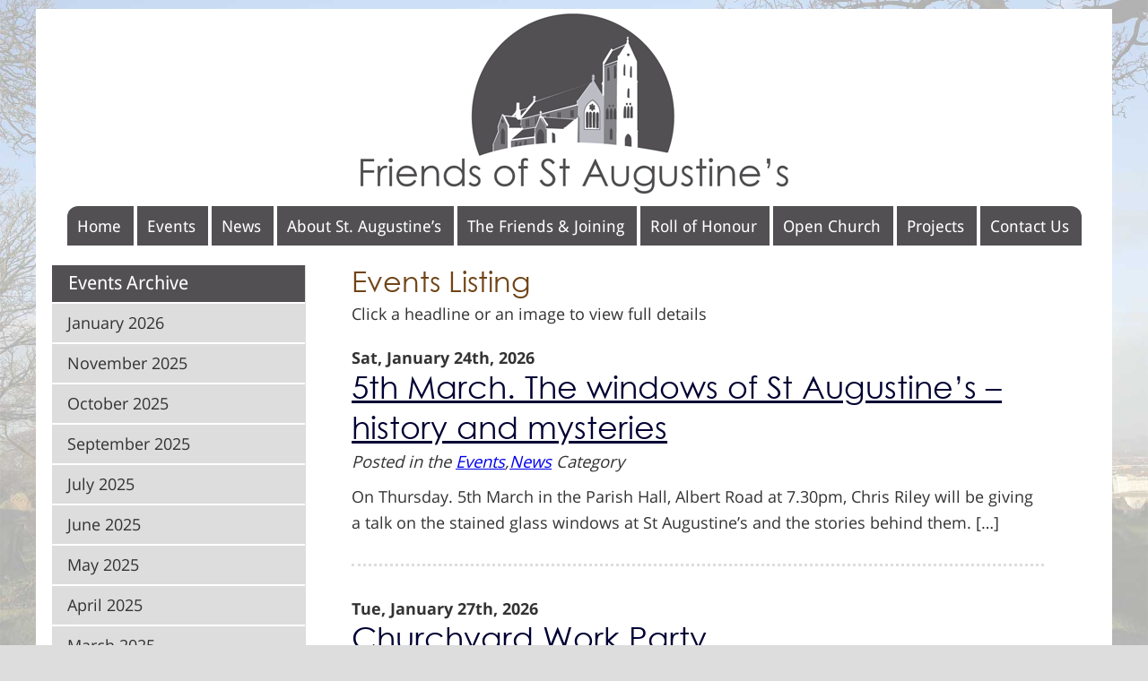

--- FILE ---
content_type: text/css
request_url: https://www.friendsofstaugustines.org/wordpress/wp-content/themes/StAugustines-HTML5/css/homepage.css
body_size: 6417
content:

#home-topleft{
	display:block;
	float:left;
	width:20.7%;
	height:400px;
	border:0px solid #DDD;
	margin: 10px 0 0 2.2%;
	padding:0;
	overflow:hidden;
	background-color:#666!important;
}

#home-topleft #home-topleft-inner{
	border:0px dotted white;
	width:90%;
	height:240px;
	margin:0 4% 0 3%;
	padding:10px 0 0 0;
}

#home-topleft-inner p img{
	width:80%!important;
	height:auto;
	padding:0;
	margin: 1em 0 0 0!important;
	border:1px solid #FFF;

}

#home-topleft-inner p img:hover{
	background-color:#333!important;
}


#home-topleft  h3{
	font-family:'Century Gothic', 'century_gothicregular', sans-serif;
	font-size:1.6rem;
	line-height:1.2em ;
	font-weight: normal;
	color:#FFF!important;
	text-decoration:none ;
	margin:0 auto 0 auto ;
	padding:0;
	text-align:center;
}

#home-topleft #home-topleft-inner p{
	color:white;
	overflow:hidden;
}

#home-topleft ul {
	margin:0 0 0 10px;
	padding:0px;
	list-style-type:none;
	border:0px dashed #FFF;
}

#home-topleft ul li {
	padding:3px 0 5px 0;
	color: #FFF;
}

#home-topleft ul li a:link,
#home-topleft ul li a:visited,
#home-topleft ul li a:active {
	color:#FFF;
	text-decoration:none;
	line-height:1.2em;
}

#home-topleft ul li a:hover {
	background-color:transparent;
	color:#FFC;
	text-decoration:underline;
}

#home-topleft ul li a:visited,{
	color:#FFF;
	text-decoration:underline;
}

#home-topleft li.postdatehome{
	color:#FFC;
	padding:0;
	margin:8px 0 0 0;
	font-size: 90%;
}

#home-topleft li.headline{
	margin:0 0 5px 0;
	font-size: 95%;
	font-weight:bold;
	border-bottom: 1px solid white;
	padding:0 0 10px 0;
}

#home-topleft	li.homeexerpt{
	margin:5px 0 0 0;
	font-size:90%;
	color:#FFF;
}



/*Top Right
---------------------------------------------------------------------------------------*/

#home-topright{
	display:block;
	float:right;
	width:20.7%;
	height:400px;
	border:0px solid #DDD;
	margin: 10px 2.2% 0 0;
	padding:0;
	overflow:hidden;
	background-color:#666;
}

#home-topright #home-topright-inner{
	border:0px dotted white;
	width:90%;
	height:400px;
	margin:0 4% 0 3%;
	padding:10px 0 0 0;
}


#home-topright  h3{
	font-family:'Century Gothic', 'century_gothicregular', sans-serif;
	font-size:1.6rem;
	line-height:1.2em ;
	font-weight: normal;
	color:#FFF!important;
	text-decoration:none ;
	margin:0 auto 0 auto ;
	padding:0;
	text-align:center;
}

#home-topright #home-topright-inner p{
	color:white;
	overflow:hidden;
}

#home-topright ul {
	margin:0 0 0 10px;
	padding:0px;
	list-style-type:none;
	border:0px dashed #FFF;
}

#home-topright ul li {
	padding:3px 0 5px 0;
	color: #FFF;
}

#home-topright ul li a:link,
#home-topright ul li a:visited,
#home-topright ul li a:active {
	color:#FFF;
	text-decoration:none;
	line-height:1.2em;
}

#home-topright ul li a:hover {
	background-color:transparent;
	color:#FFC;
	text-decoration:underline;
}

#home-topright ul li a:visited,{
	color:#FFF;
	text-decoration:underline;
}

#home-topright li.postdatehome{
	color:#FFC;
	padding:0;
	margin:8px 0 0 0;
	font-size: 90%;
}

#home-topright li.headline{
	margin:0 0 5px 0;
	font-size: 95%;
	font-weight:bold;
	border-bottom: 1px solid white;
	padding:0 0 10px 0;
}

#home-topright	li.homeexerpt{
	margin:5px 0 0 0;
	font-size:90%;
	color:#FFF;
}




/*
Cyclone Slider
---------------------------------------------------------------------------------------*/

#cyclonehome{
	float:left;
	display:block;
	width:600px;
	height:400px;
	margin: 10px 2.0% 0 2.0%;
	padding:0;
	background-color: #EEE!important;
	text-align:center;
	border:0px dotted #F00;

}

.cycloneslider-template-dark,
.cycloneslider-template-default,
.cycloneslider-template-standard{
	margin-bottom: 0!important;
}

div.cycloneslider-caption{
	background-color:#000!important;
	opacity: 0.5;
	filter: alpha(opacity=50); /* For IE8 and earlier */
}

div.cycloneslider-caption-title{
	text-align:center!important;
	margin:6px auto 0 auto;
	font-family:arial, sans-serif;
	border:0px dotted white;
	font-size:150%!important;
	color:#FFF!important;
}



/* Home Boxes
---------------------------------------------------------------------------------------*/

#boxmenu{
	border:0px dotted red;
	margin:20px 1.5% 20px 1.5%; 
	padding:0;
}

#box1
{
	display:block;
	float:left;
	width:32.0%;
	border:0px solid #DDD;
	margin: 0 0.7% 1.5% 0.7%;
	padding:0;
	height:450px;
	overflow-y:hidden;
}

#box1 #box1inner{
	margin:1% 4% 0 3%;
}

#box1 #box1inner h3
{
	font-size:1.4rem!important;
	font-weight: bold;
	font-family: 'Open Sans', sans-serif;
	color:#666;
	text-align:center;
}

#box1 #box1inner p,
#box1 #box1inner li
{
	text-align:left;
	font-size:1.0em!important;
	line-height:1.2em!important;
	color:#666;
	font-family:'Open Sans', sans-serif!important;
}


#box1 #box1inner h2{
	font-family:'Century Gothic', 'century_gothicregular', sans-serif!important; ;
	font-size:1.8rem;
	line-height:1.3em ;
	font-weight: normal;
	text-align:center;
	color:#666;
	margin-top:10px;
	text-decoration: none;
	padding:0;
}



#box2,
#box3,
#box4
{
	display:block;
	float:right;
	width:20%;
	min-height:450px;
	border:3px solid #DDD;
	margin: 0 0.7% 1.5% 0.7%;
	padding:0;
	text-align:center;
	overflow-y:hidden;
}


#boxmenu h3.homebox 
{
	margin:0.5em 5% 0 5%!important ;
	padding:0;
	min-height: 65px;
	text-align:center;
	line-height:1.0em!important;
	border:0px dotted white!important;
}

#boxmenu h3.homebox a:link,
#boxmenu h3.homebox a:active,
#boxmenu h3.homebox a:visited{
	font-family:'Century Gothic', 'century_gothicregular',sans-serif; ;
	font-size:1.7rem;
	line-height:1.3em ;
	font-weight:normal ;
	text-decoration:none!important;
	line-height:1.1em!important;
	color: #666!important;
	text-align:center;
	margin: 0;
	padding:0;

}


#boxmenu h3.homebox a:hover{
	text-decoration:underline!important;
	color:#333!important;
}


#boxmenu p{
	color:#555!important;
	line-height:1.3em!important;
	margin:15px 3% 20px 5%!important;
	border:0px dotted white;
	font-size:100%!important;
	font-weight:normal;
	text-align:left;
}

#box1{
	background-color: #FFF;
}

#box2{
	background-color: #DDD;
}

#box3{
	background-color: #DDD;
}

#box4{
	background-color: #DDD;
}

#box2 img,
#box3 img,
#box4 img{
	width:75%;
	height:auto;
	border:6px solid white!important;
	padding:0;
	margin: 5px auto!important;
	-moz-box-shadow: 5px 5px 3px #666!important;
	-webkit-box-shadow: 5px 5px 3px #666!important;
	box-shadow: 5px 5px 3px #666!important;
	background-color: transparent;
}



--- FILE ---
content_type: text/css
request_url: https://www.friendsofstaugustines.org/wordpress/wp-content/themes/StAugustines-HTML5/css/sidemenu.css
body_size: 3143
content:

#sidebar  {
	float:left;
	margin:20px 2% 0 1.5%;
	display:block;
	float:left;
	width:23.5%;
	border-right:1px solid #DDD;
	padding:0;
	background-color: #DDD;
	min-height:500px;
}

h3.sidehead{
	font-family:'Droid Sans', arial, sans-serif!important;
	font-size:1.3rem;
	line-height:1.2em;
	font-weight:normal ;
	text-decoration:none ;
	padding:0.4em 3% 0.4em 18px ;
	background-color: #525053;
	margin:0;
	color:#FFF;
	display:block;
}

#sidebar ul {
	margin:0!important;
	padding:0!important;
	list-style:none;
	border-top:2px solid #FFF; ;
}

#sidebar ul li 
{
	margin: 0;
	border-bottom:2px solid #FFF;
	background-color:#DDD!important;
	padding:0;
}

#sidebar ul li a:link,
#sidebar ul li a:visited,
#sidebar ul li a:active {
	font-family: 'Open Sans', sans-serif; 
	font-size:1.1rem;
	line-height:1.1em ;
	font-weight:normal ;
	text-decoration:none;
	display:block;
	padding:12px 5% 12px 6%;
	color:#333;
}

#sidebar ul li:hover {
	color:#FFF;
	text-decoration:none;
	background-color:#525053;
}

#sidebar ul li a:hover{
	background:#525053;
	color:#FFF;
} 

#sidebar ul li.current_page_item {
	background-color: #BBBBBB !important;
}

#sidebar ul li.postdate {
	border-bottom:none!important;
	padding:6px 0 0 17px;
	font-size:0.9rem;
	margin:0 0 0 0;
	color:#990000;
}


/* Archive Page
---------------------------------------------------------------------------------------*/

ul.sidearchive{}

ul.sidearchive li{
}

ul.sidearchive li a{

}



/* Second Level
---------------------------------------------------------------------------------------*/

/*#sidebar ul ul 
{
	margin:0 0 0 5px;
	list-style:circle!important;
	width:100%; 
}

#sidebar ul ul li 
{
	border-bottom:none;
	border:0px solid red;
}

#sidebar ul ul li:hover 
{
	background-color:transparent;
}

#sidebar ul ul li a:link,
#sidebar ul ul li a:visited,
#sidebar ul ul li a:active {
	text-decoration:none;
	color:#FFFFFF;
	padding:5px 0 5px 0px!important;
	font-size:110%!important;
	margin:0;
	line-height:1.2em;
	font-weight:normal;
	font-family:arial, sans-serif;
}

#sidebar ul ul li a:hover {
	color:#060!important;
	text-decoration:underline;
}

*/

/*Right Hand Column
---------------------------------------------------------------------------------------*/

#rightcolumn{

	float:right; 
	margin-top:20px;
	width: 28%; 
	border-left: 1px dotted #999; 
	height:600px;
}

/*Multiple content block content*/

#leftsidecontent{
	max-width:90%; 
	margin:0 5% 0 5%;
	border:0px dotted red;
}

#leftsidecontent p{
	clear:both;
	font-size:100%!important;
	color:#000;
	line-height:1.4em!important;
}

#leftsidecontent img{
	width:100%;
	height:auto; 
	overflow:hidden;
	margin:30px 0 30px 0;
	padding:0;
}

#rightsidecontent{
	width:90%; 
	margin:0 0 0 10%;
	border:0px dotted red;
}

#rightsidecontent p{
	clear:both;
	font-size:100%!important;
	color:#000;
	line-height:1.3em!important;
	margin:0.5em 0;
}

#rightsidecontent img{
	width:200px!important;
	height:auto!important; 
	margin:60px 50px 0 0;
	padding:0;
	text-align:center;
}



#rightsidecontent p.wp-caption-text
{
font-size: 0.9em!important;
font-style: normal!important;
text-align:center!important;
}

--- FILE ---
content_type: text/css
request_url: https://www.friendsofstaugustines.org/wordpress/wp-content/themes/StAugustines-HTML5/css/images.css
body_size: 1396
content:

/*EDITOR CLASSES FOR IMAGES*/


article img.alignright,
article img.alignnone,
article img.alignleft,
article img.aligncenter 
{
	max-width:60%;
	height:auto;
	text-align:center!important;
	margin: 5px 10% 30px 20%!important;
	border:0px dotted red;
} 


.wp-caption {
	width:60%!important;	
	margin: 5px auto 30px auto;
	text-align:center!important;
}


.wp-caption img {
	width:100%;	
	height:auto;
}


.wp-caption p.wp-caption-text {
	font-size: 100%!important;
	line-height: 1.1em;
	font-style: italic;
	padding: 0;
	margin: 0;
}





/*
Gallery - inbuilt gallery code removed in functions.php
---------------------------------------------------------------------------------------*/

/*Main Content Area Gallery
---------------------------------------------------------------------------------------*/



#contentcenter .custom-gallery-wrapper{
	clear:both;
	margin:10px 0 0 0;
	padding:0;
	width:100%;
	border:0px dotted red;
}


#contentcenter ul.custom-gallery{
	padding:0;
	margin:0;
	width:100%;
	text-align:left;
}


#contentcenter li.custom-gallery-item{
	list-style-type: none;
	border:0px dotted red;
	padding:0;
	display:block;
	margin:0 3% 5px 0;
	float:left;
	width:22%;
}

#contentcenter li.custom-gallery-item a{
	margin:0;
	padding:0;
	border:0;
}


#contentcenter li.custom-gallery-item a img{
	width:100%;
	height:auto;
	margin:0;
	padding:0;
	border:0;	
}


















--- FILE ---
content_type: text/css
request_url: https://www.friendsofstaugustines.org/wordpress/wp-content/themes/StAugustines-HTML5/css/tables.css
body_size: 1275
content:

/*TABLE*/

table.sortable {
font-size:90%;
line-height:1.3;
color:#333333;
font-family:Verdana,Helvetica,Arial,sans-serif;
overflow:hidden;
border:1px solid rgb(211,211,211);
background:none repeat scroll 0 0 rgb(254,254,254);
width:99%;
margin:2% auto;
-webkit-border-radius: 6px;
-moz-border-radius: 6px;
border-radius: 6px;
}

table.sortable tbody td,
table.sortable tbody th
{
border-top:1px solid rgb(224,224,224);
border-right:1px solid rgb(224,224,224);
}


table.sortable tbody th{
font-weight:bold!important;
}


table.sortable tbody tr:nth-child(2n+1) td {
background:none repeat scroll 0 0 rgb(246,246,246);
}

table.sortable tbody td:last-child {
border-right:medium none;
}

table.sortable tr {
background-color:rgb(255,255,255);
padding:4px 0;
}

table.sortable th,
table.sortable td {
padding:10px 8px;
text-align:left;
}

table.sortable thead tr { 
background-image: -moz-linear-gradient(center bottom , 
rgb(230, 230, 230) 26%, 
rgb(255, 255, 255) 63%); 
}


table.sortable thead tr th {
padding-top: 22px; 
text-shadow: 1px 1px 1px rgb(255, 255, 255); 
border-right:1px solid rgb(224,224,224);
}


table.sortable thead tr th:hover {
cursor: pointer; 
}


table.sortable caption{
font-weight:bold;
font-size:110%;
text-align:center;
margin:10px auto;
}






--- FILE ---
content_type: text/css
request_url: https://www.friendsofstaugustines.org/wordpress/wp-content/themes/StAugustines-HTML5/css/footer.css
body_size: 961
content:


footer {
	clear:both;
	margin:0;
	padding:15px 0px;
	width:100%;
	background-color:#FFF;
	min-height:40px;
	text-align: center;
	border-top:1px dotted #CCC;
}


/*Privacy Policy etc
---------------------------------------------------------------------------------------*/


footer ul{
	margin:5px auto;
	padding:0;
	text-align:center;
}


footer ul li {
	height:12px;
	display:inline-block;
	margin:0px;
	padding:1px 20px 5px 20px;
	border-right:1px solid #CCC;
	font-size:100%;
	color:#333;
}


footer ul li a {
	color:#333;
	text-decoration:none;
	padding:0;
	margin:0;
	font-family: 'Droid Sans', arial, sans-serif;

}


footer ul li a:hover {
	color:#FC6;
	text-decoration:underline;
}


footer ul li:last-child {
	border:0;
}

/*Sponsor Logos
---------------------------------------------------------------------------------------*/

#footerlogos{
}


#footerlogos img {
	text-align:center;
	margin:35px 5% 0 auto!important;
	height:60px;
	width:auto;
}


--- FILE ---
content_type: text/css
request_url: https://www.friendsofstaugustines.org/wordpress/wp-content/themes/StAugustines-HTML5/640-1199.css
body_size: 26555
content:
/*   
Theme Name: Friends of St Augustines iPad CSS
640px - 1199px;
*/



/*
Import this CSS unchanged
----------------------------------------------------------------------------------------- */

@import url("css/normalize.css");
@import url("css/tables.css");
@import url("css/comments.css");


/*
style.css
----------------------------------------------------------------------------------------- */



@font-face {
	font-family: 'century_gothicregular';
	src: url('fonts/Century_Gothic/century_gothic-webfont.eot');
	src: url('fonts/Century_Gothic/century_gothic-webfont.eot?#iefix') format('embedded-opentype'),
	url('fonts/Century_Gothic/century_gothic-webfont.woff') format('woff'),
	url('fonts/Century_Gothic/century_gothic-webfont.ttf') format('truetype'),
	url('fonts/Century_Gothic/century_gothic-webfont.svg#century_gothicregular') format('svg');
	font-weight: normal;
	font-style: normal;
}


@font-face {
	font-family: 'century_gothicbold';
	src: url('fonts/Century_Gothic/century_gothic_bold-webfont.eot');
	src: url('fonts/Century_Gothic/century_gothic_bold-webfont.eot?#iefix') format('embedded-opentype'),
	url('fonts/Century_Gothic/century_gothic_bold-webfont.woff') format('woff'),
	url('fonts/Century_Gothic/century_gothic_bold-webfont.ttf') format('truetype'),
	url('fonts/Century_Gothic/century_gothic_bold-webfont.svg#century_gothicbold') format('svg');
	font-weight: normal;
	font-style: normal;
}



@font-face {
	font-family: 'Open Sans';
	font-weight: 400;
	font-style: normal;
	src: url('fonts/Open-Sans-regular/Open-Sans-regular.eot');
	src: url('fonts/Open-Sans-regular/Open-Sans-regular.eot?#iefix') format('embedded-opentype'),
	local('Open Sans'),
	local('Open-Sans-regular'),
	url('fonts/Open-Sans-regular/Open-Sans-regular.woff2') format('woff2'),
	url('fonts/Open-Sans-regular/Open-Sans-regular.woff') format('woff'),
	url('fonts/Open-Sans-regular/Open-Sans-regular.ttf') format('truetype'),
	url('fonts/Open-Sans-regular/Open-Sans-regular.svg#OpenSans') format('svg');
}

@font-face {
	font-family: 'Open Sans';
	font-weight: 700;
	font-style: normal;
	src: url('fonts/Open-Sans-700/Open-Sans-700.eot');
	src: url('fonts/Open-Sans-700/Open-Sans-700.eot?#iefix') format('embedded-opentype'),
	local('Open Sans Bold'),
	local('Open-Sans-700'),
	url('fonts/Open-Sans-700/Open-Sans-700.woff2') format('woff2'),
	url('fonts/Open-Sans-700/Open-Sans-700.woff') format('woff'),
	url('fonts/Open-Sans-700/Open-Sans-700.ttf') format('truetype'),
	url('fonts/Open-Sans-700/Open-Sans-700.svg#OpenSans') format('svg');
}



@font-face {
	font-family: 'Droid Sans';
	font-weight: 400;
	font-style: normal;
	src: url('fonts/Droid-Sans-regular/Droid-Sans-regular.eot');
	src: url('fonts/Droid-Sans-regular/Droid-Sans-regular.eot?#iefix') format('embedded-opentype'),
	local('Droid Sans'),
	local('Droid-Sans-regular'),
	url('fonts/Droid-Sans-regular/Droid-Sans-regular.woff2') format('woff2'),
	url('fonts/Droid-Sans-regular/Droid-Sans-regular.woff') format('woff'),
	url('fonts/Droid-Sans-regular/Droid-Sans-regular.ttf') format('truetype'),
	url('fonts/Droid-Sans-regular/Droid-Sans-regular.svg#DroidSans') format('svg');
}






/*
Helps load fonts first
-------------------------------------------------------------------------------- */


h1, h2, h3, h4, p, li {
	opacity: 1;
	transition: opacity 0.24s ease-in-out;
}



/*
Universal selectors
---------------------------------------------------------------------------------------------------- */

* {
	font-family: 'Open Sans', sans-serif;
}

/*
Clearfix when required
---------------------------------------------------------------------------------------------------- */

/* Apply class="group" to clear element */

.group:after {
	content: "";
	display: table;
	clear: both;
}


/*
Framing
---------------------------------------------------------------------------------------*/

html { 
	background: none; 
}


html, body {
	margin:0;
	padding:0;
	/*Centre site in old IE browsers*/
	text-align:center;
	-webkit-font-smoothing: antialiased;
	-moz-osx-font-smoothing: grayscale;
}

body #outerwrap{
	border:0px solid #999;
	margin:10px auto 5px auto; 
	padding:0;
	width:100%;
	background-color:#FFF;
	min-height:500px; 
	text-align:left;
}





/*
Header
---------------------------------------------------------------------------------------*/

header{
	border: 0px solid red;
	width:100%; 
	height:auto; 
	background-color: #FFF; 
	overflow:hidden;
}

header #topbannerlogo{
	clear:both;
	border:0px dotted red;
	width:auto;
	margin:0 auto;
	text-align:center;
}

header #topbannerlogo img{
	width:60%;
	height:auto;
	margin:0;
	border:0px dotted red;
}


header h1{
	visibility:hidden;
	display:none;
}

div.description{
	visibility:hidden;
	display:none;
}





/*
Column Layout
---------------------------------------------------------------------------------------*/

main {
	margin: 0; 
	padding:0;
	border: 0px solid #00F;
	height:100%;
	width:100%;
	background-color:#FFF;
}

#contentcenter{
	float:right;
	margin:20px 5% 0 5%;
	padding:0;
	width:90%; 
	border:0px dotted black;
	background: transparent;
} 


/*Used on Home Page Only
---------------------------------------------------------------------------------------*/


#contentcenter.fullwidth{
	width:100%;
	margin:0!important;
}



/*Single wide column template
---------------------------------------------------------------------------------------*/

article.singlecolumn{
	margin:0 0 40px 0!important;
	border:0px dotted red!important;
	float:left;
}

article{
	border:0px dashed!important ;
	margin:0 2% 20px 2%;
	background-color:transparent;
	border:0px dotted red;
	padding:0;
}




/*
Multi-Column Template Only
---------------------------------------------------------------------------------------*/

article div.columns{
/*	-moz-column-count: 1;
	-moz-column-gap:0;
	-webkit-column-count: 1;
	-webkit-column-gap:0;
	*/	column-count: 1;
	column-gap: 0;
}




/*
General Text Formatting
---------------------------------------------------------------------------------------*/

#contentcenter h2{
	margin:0.5em auto 0 auto!important ;
	width:98%;
	border:0px dotted red;
	padding:0;
	font: normal normal 2.2rem/1.3em 'Century Gothic', 'century_gothicregular', verdana,sans-serif;
	color:#33261E;
text-align:center!important;
}

#contentcenter h2 a {	
	margin:0.5em auto 0 auto!important ;
	padding:0;
	font: normal normal 2.2rem/1.3em 'Century Gothic', 'century_gothicregular', verdana,sans-serif;
	color:#33261E;
	text-align:center!important;
	text-decoration:underline;
}


#contentcenter h3, #contentcenter h3 a{
	margin:0.6em 0 0.3em 0 ;
	padding:0;
	color:#704417!important;
	font: normal normal 1.7rem/1.3em 'Century Gothic', 'century_gothicregular', verdana,sans-serif;
}

#contentcenter h3 a{
text-decoration:underline;
}


#contentcenter h3.archivespan
{
	margin:0.6em 0 0.3em 0 ;
	padding:0;
	color:#704417;
	font: normal normal 2.0rem/1.3em 'Century Gothic', 'century_gothicregular', verdana,sans-serif!important;
}


#contentcenter h4{
	margin:0.5em 0 0 0 ;
	padding:0;
	color:#333;
	font-size: 1.4rem;
	line-height: 1.2em;
	font-weight:normal;
}

#contentcenter h5{
	margin:0.5em 0 0 0 ;
	padding:0;
	color:#000;
	font: normal normal 1.3rem/1.1em 'Open Sans', sans-serif;

}

#contentcenter a:hover {
	text-decoration:none;
}

#contentcenter p
{
	font-size:115%;
	color:#333;
	line-height: 1.6em;
}

#contentcenter p {
	margin:0.3em 0em 1.0em 0em;
	padding:0px;
	/*Prevents breaking between multi-columns*/
/*	-webkit-column-break-inside: avoid;
	-moz-column-break-inside: avoid;
	-o-column-break-inside: avoid;
	*/	column-break-inside: avoid;
	display: table;

}

#contentcenter strong,
#contentcenter b {
	font-weight:bold;
}

#contentcenter ul 
{
	border:0;
	margin:0;
}

#contentcenter ul li,
#contentcenter ol li
{
	font-size:115%;
	color:#333;
	line-height: 1.6em;
	padding:0.3em 0 0.3em 0;

}

#contentcenter ol li{
	list-style-type:decimal!important;
}

#contentcenter ul li{
	list-style: disc;
}

blockquote {
	border-left:3px solid #CCC;
	padding:0 0 0 1.2rem;
	margin:1.0em 0 1.5em 1.0em;
}

blockquote p {
	color:#333;
	display:block;
	font-size:1.1rem!important;
	line-height:1.35em!important;
	font-style: italic;
	padding:0;
}




/*Fancy Horizontal Rule
---------------------------------------------------------------------------------------*/


#contentcenter hr { 
	clear:both;
	padding: 0;
	border: none;
	border-top: medium dotted #DDD; 
	color: #DDD;
	text-align: center;
	margin:20px 0 0 0;
} 

#contentcenter hr:after { 
	content: "FoSA"; 
	display: inline-block; 
	font-family: 'Open Sans', sans-serif!important;
	position: relative; 
	top: -0.7em; 
	font-size: 1.0em; 
	padding: 0 0.25em; 
	background: #FFF; 
	color:#BBB; 
}












/* News and Events Post Listing Thumbnails
---------------------------------------------------------------------------------------*/

article div.postthumb{
	float:right; 
	margin:0 0 20px 30px;
	border:0px dotted red;
}






/* Visual Form Builder
---------------------------------------------------------------------------------------*/

p.vfb-form-success{
	color:#006600!important;
	font-size:120%!important;
	font-weight:bolder!important;
	border:3px solid #006600!important;
	padding:10px!important;
}


/* Edit Page Button
---------------------------------------------------------------------------------------*/


/*http://www.bestcssbuttongenerator.com*/

p.button{
	clear:both;
	margin: 25px 0 0 0!important;
	text-align:center;
}

.post-edit-link {
	-moz-box-shadow: 0px 1px 0px 0px #fff6af;
	-webkit-box-shadow: 0px 1px 0px 0px #fff6af;
	box-shadow: 0px 1px 0px 0px #fff6af;
/*	background:-webkit-gradient(linear, left top, left bottom, color-stop(0.05, #ffec64), color-stop(1, #ffab23));
	background:-moz-linear-gradient(top, #ffec64 5%, #ffab23 100%);
	background:-webkit-linear-gradient(top, #ffec64 5%, #ffab23 100%);
	background:-o-linear-gradient(top, #ffec64 5%, #ffab23 100%);
	background:-ms-linear-gradient(top, #ffec64 5%, #ffab23 100%);
	*/	background:linear-gradient(to bottom, #ffec64 5%, #ffab23 100%);
	filter:progid:DXImageTransform.Microsoft.gradient(startColorstr='#ffec64', endColorstr='#ffab23',GradientType=0);
	background-color:#ffec64;
	-moz-border-radius:7px;
	-webkit-border-radius:7px;
	border-radius:7px;
	border:2px solid #ffaa22;
	display:inline-block;
	cursor:pointer;
	color:#333333;
	font-family:Arial;
	font-size:17px;
	font-weight:bold;
	padding:5px 22px;
	text-decoration:none;
	text-shadow:0px 1px 0px #ffee66;
}
.post-edit-link:hover {
	/*background:-webkit-gradient(linear, left top, left bottom, color-stop(0.05, #ffab23), color-stop(1, #ffec64));
	background:-moz-linear-gradient(top, #ffab23 5%, #ffec64 100%);
	background:-webkit-linear-gradient(top, #ffab23 5%, #ffec64 100%);
	background:-o-linear-gradient(top, #ffab23 5%, #ffec64 100%);
	background:-ms-linear-gradient(top, #ffab23 5%, #ffec64 100%);*/
	background:linear-gradient(to bottom, #ffab23 5%, #ffec64 100%);
	filter:progid:DXImageTransform.Microsoft.gradient(startColorstr='#ffab23', endColorstr='#ffec64',GradientType=0);
	background-color:#ffab23;
}
.post-edit-link:active {
	position:relative;
	top:1px;
}






/*
Social Network Shares
---------------------------------------------------------------------------------------*/

div.sociallinks{
	margin:30px 0 10px 0;
	border-radius:8px;
	border:2px solid #DDD;
	padding:6px 10px;
}

div.sociallinks img{
	padding:0;
	width:7%;
	height:auto;
	margin:0.5em 2% 0 0!important;
	background-color:transparent;
	clear:both;
	zoom: 1;
	filter: alpha(opacity=90);
	opacity: 0.9;
}

div.sociallinks img:hover{
	zoom: 1;
	filter: alpha(opacity=100);
	opacity: 1.0;
	background-color:#DDD;
}

div.sociallinks p{
	color:#999!important;
	font-size:95%!important;
	font-weight:normal;
	margin:0!important;
	padding:0!important;
}






/*Archive Page
---------------------------------------------------------------------------------------*/

p.postdate{
	margin:20px 0 -10px 0!important;
	padding:0!important;
	font-weight:bold;
}

h2.archiveitem a{
	margin:0!important;
	padding:0!important;
	border:0px dotted red;
	color:#000033;
}

p.categorytype {
	margin:0!important ;
	padding:0!important;
	border:0px dotted red;
	font-style: italic;
	font-size: 0.7rem;
}

p.excerpt {
	margin:10px 0 0 0!important ;
	padding:0!important;
	border:0px dotted red;
}




/*
Attachment Page
----------------------------------------------------------------------------------------- */


h3.attachment-title{
	text-align:center;	
}

p.attachment-return{
	text-align:center!important;
	border:0px dotted red;
	margin:0 auto 1em auto!important;
}


img.attachment-image{
	width:100%!important;
	height:auto;
} 


p.entry-caption {
	text-align:center!important;
	border:0px dotted red;
	margin:0 auto 1em auto!important;
	padding:0;
	font-style: italic;
}


p.attachment-description{
	text-align:center!important;
	border:0px dotted red;
	margin:0 auto 0 auto!important;
	padding:0;
}

h4.resolutionhead{
	text-align:center;	
	color:#666!important;
	font: normal normal 2.5rem/1.3em 'Century Gothic', 'century_gothicregular', verdana,sans-serif;
}


p.resolutions
{
	margin:1.5em auto 0.5em auto!important;
	padding:10px!important;
	background-color:#EEE;
	text-align:center!important;
}

p.resolutions a
{
	display:inline-block;
	margin:0.3em auto 0.3em auto!important;
	padding:3px 10px!important;
	font-size:100%!important;
	line-height:1.2em!important;
	text-align:center!important;
}




/*
topbar.css
----------------------------------------------------------------------------------------- */


nav{

	text-align: center;
	width: 96%; 
	margin:10px 2% 0 2%;
	padding:0;
	border:0px solid blue;
	background-color:#fff;

/*Make height slightly less than li height to hide bottom border
*/
min-height:46px;
overflow:hidden;
}

nav ul
{
	margin:0;
	text-align:center;
	border:0 dotted red;
	padding:0;
}

nav ul li
{
	margin:0 0 4px 0!important;
	padding:0;
	display:inline-block;
	border: 0px solid #BBB;
	background-color:#525053;
}

/* :first-child pseudo selector with rounded top left corner */
nav ul li:first-child { 
	border: 0px solid #BBB;
}

/* :last-child pseudo selector with rounded top right corner */
nav ul li:last-child {
	border: 0px solid #BBB;
}

nav ul li a:link,
nav ul li a:visited,
nav ul li a:active
{
	display:inline-block;
	padding:12px 14px 10px 11px; /* Important */
	text-decoration:none;
	font: normal normal 1.1rem/1.3em 'Droid Sans', arial, sans-serif;
	color:#FFF;
}

nav ul li:hover{
	background:#333;
}

nav ul li a:hover
{
	text-decoration:none;
	background: transparent;
}



/* how to highlight parent of current page
---------------------------------------------------------------------------------------*/


nav ul li.current_page_item,
nav ul li.current_page_ancestor
{
	text-decoration:none!important;
	background-color:#900!important;
}

nav ul li.current_page_item a, 
nav ul li.current_page_ancestor a,
nav ul li.current-page-parent a
{
	text-decoration:none;
	font-weight:normal;
}

nav ul li.current_page_item a:hover
{
} 

nav ul li.page_item,
nav ul li.cat-item
{
}

nav ul li.page_item a,
nav ul li.cat-item a,
{

}





/*
homepage.css
----------------------------------------------------------------------------------------- */


#home-topleft{
	display:block;
	float:left;
	width:25.0%;
	height:400px;
	border:0px solid #DDD;
	margin: 10px 0 0 2.2%;
	padding:0;
	overflow:hidden;
	background-color:#666!important;
}

#home-topleft #home-topleft-inner{
	border:0px dotted white;
	width:90%;
	height:240px;
	margin:0 4% 0 3%;
	padding:10px 0 0 0;
}

#home-topleft-inner p img{
	width:80%!important;
	height:auto;
	padding:0;
	margin: 1em 0 0 0!important;
	border:1px solid #FFF;

}

#home-topleft-inner p img:hover{
	background-color:#333!important;
}


#home-topleft  h3{
	margin:0 auto 0 auto ;
	padding:0;
	font: normal normal 1.6rem/1.3em 'Century Gothic', 'century_gothicregular', sans-serif;
	color: #FFF!important;
	text-align:center;
}

#home-topleft #home-topleft-inner p{
	color:white;
	overflow:hidden;
}

#home-topleft ul {
	margin:0 0 0 10px;
	padding:0px;
	list-style-type:none;
	border:0px dashed #FFF;
}

#home-topleft ul li {
	padding:3px 0 5px 0;
	color: #FFF;
}

#home-topleft ul li a:link,
#home-topleft ul li a:visited,
#home-topleft ul li a:active {
	color:#FFF;
	text-decoration:none;
	line-height:1.2em;
}

#home-topleft ul li a:hover {
	background-color:transparent;
	color:#FFC;
	text-decoration:underline;
}

#home-topleft ul li a:visited,{
	color:#FFF;
	text-decoration:underline;
}

#home-topleft li.postdatehome{
	color:#FFC;
	padding:0;
	margin:8px 0 0 0;
	font-size: 90%;
}

#home-topleft li.headline{
	margin:0 0 5px 0;
	font-size: 95%;
	font-weight:bold;
	border-bottom: 1px solid white;
	padding:0 0 10px 0;
}

#home-topleft	li.homeexerpt{
	margin:5px 0 0 0;
	font-size:90%;
	color:#FFF;
}



/*Top Right
---------------------------------------------------------------------------------------*/

#home-topright{
	display:block;
	float:right;
	width:25.0%;
	height:400px;
	border:0px solid #DDD;
	margin: 10px 2.2% 0 0;
	padding:0;
	overflow:hidden;
	background-color:#666;
}

#home-topright #home-topright-inner{
	border:0px dotted white;
	width:90%;
	height:400px;
	margin:0 4% 0 3%;
	padding:10px 0 0 0;
}


#home-topright  h3{
	margin:0 auto 0 auto ;
	padding:0;
	font: normal normal 1.6rem/1.3em 'Century Gothic', 'century_gothicregular', sans-serif;
	color: #FFF!important;
	text-align:center;
}

#home-topright #home-topright-inner p{
	color:white;
	overflow:hidden;
}

#home-topright ul {
	margin:0 0 0 10px;
	padding:0px;
	list-style-type:none;
	border:0px dashed #FFF;
}

#home-topright ul li {
	padding:3px 0 5px 0;
	color: #FFF;
}

#home-topright ul li a:link,
#home-topright ul li a:visited,
#home-topright ul li a:active {
	color:#FFF;
	text-decoration:none;
	line-height:1.2em;
}

#home-topright ul li a:hover {
	background-color:transparent;
	color:#FFC;
	text-decoration:underline;
}

#home-topright ul li a:visited,{
	color:#FFF;
	text-decoration:underline;
}

#home-topright li.postdatehome{
	color:#FFC;
	padding:0;
	margin:8px 0 0 0;
	font-size: 90%;
}

#home-topright li.headline{
	margin:0 0 5px 0;
	font-size: 95%;
	font-weight:bold;
	border-bottom: 1px solid white;
	padding:0 0 10px 0;
}

#home-topright	li.homeexerpt{
	margin:5px 0 0 0;
	font-size:90%;
	color:#FFF;
}


/*
Cyclone Slider
---------------------------------------------------------------------------------------*/

#cyclonehome{
	float:left;
	display:block;
	width:41%;
	height:400px;
	margin: 10px 2.0% 0 2.0%;
	padding:0;
	background-color: #EEE!important;
	text-align:center;
	border:0px dotted #F00;
	overflow:hidden;
}



/*#cyclonehome img{
width:600px;
height:400px;

}*/

.cycloneslider-template-dark,
.cycloneslider-template-default,
.cycloneslider-template-standard{
	margin-bottom: 0!important;
}

div.cycloneslider-caption{
	background-color:#000!important;
	opacity: 0.5;
	filter: alpha(opacity=50); /* For IE8 and earlier */
}

div.cycloneslider-caption-title{
	text-align:center!important;
	margin:6px auto 0 auto;
	font-family:arial, sans-serif;
	border:0px dotted white;
	font-size:150%!important;
	color:#FFF!important;
}



/* Home Boxes
---------------------------------------------------------------------------------------*/

#boxmenu{
	border:0px dotted red;
	margin:20px 1.5% 20px 1.5%; 
	padding:0;
}

#box1
{
	display:block;
	clear:both;
	width:88%;
	border:0px solid #DDD;
	margin: 0 5% 1.5% 5%;
	padding:0;
	height:auto;
	overflow-y:hidden;
	background-color:#EEE!important;
}

#box1 #box1inner{
	margin:1% 4% 3% 3%;
}

#box1 #box1inner h3
{
	font-size:1.4rem!important;
	font-weight: bold;
	font-family: 'Open Sans', sans-serif;
	color:#666;
	text-align:center;
}

#box1 #box1inner p,
#box1 #box1inner li
{
	text-align:left;
	font-size:1.0em!important;
	line-height:1.2em!important;
	color:#666;
}

#box1 #box1inner li
{
	margin:auto 5% auto 8%;
}



#box1 #box1inner h2{
	font: normal normal 1.8rem/1.3em 'Century Gothic', 'century_gothicregular', sans-serif!important;
	text-align:center;
	color:#666;
	margin-top:10px;
}



#box2,
#box3,
#box4
{
	display:block;
	float:right;
	width:30.2%;
	min-height:450px;
	border:3px solid #DDD;
	margin: 0 1% 1.5% 1%;
	padding:0;
	text-align:center;
	overflow-y:hidden;
}


#boxmenu h3.homebox 
{
	margin:0.5em 5% 0 5%!important ;
	padding:0;
	min-height: 65px;
	text-align:center;
	line-height:1.0em!important;
	border:0px dotted white!important;
}

#boxmenu h3.homebox a:link,
#boxmenu h3.homebox a:active,
#boxmenu h3.homebox a:visited{

	font: normal normal 1.7rem/1.3em 'Century Gothic', 'century_gothicregular',sans-serif;
	text-decoration:none!important;
	line-height:1.1em!important;
	color: #666!important;
	text-align:center;
}


#boxmenu h3.homebox a:hover{
	text-decoration:underline!important;
	color:#333!important;
}


#boxmenu p{
	color:#555!important;
	line-height:1.3em!important;
	margin:15px 3% 20px 5%!important;
	border:0px dotted white;
	font-size:100%!important;
	font-weight:normal;
	text-align:left;
}

#box1{
	background-color: #FFF;
}

#box2{
	background-color: #DDD;
}

#box3{
	background-color: #DDD;
}

#box4{
	background-color: #DDD;
}

#box2 img,
#box3 img,
#box4 img{
	width:75%;
	height:auto;
	border:6px solid white!important;
	padding:0;
	margin: 5px auto!important;
/*	-moz-box-shadow: 5px 5px 3px #666!important;
	-webkit-box-shadow: 5px 5px 3px #666!important;
	*/	box-shadow: 5px 5px 3px #666!important;
	background-color: transparent;
}








/*
sidemenu.css
----------------------------------------------------------------------------------------- */


#sidebar  {
	float:left;
	margin:20px 2% 0 1.5%;
	display:block;
	width:23.5%;
	border-right:1px solid #DDD;
	padding:0;
	background-color: #DDD;
	min-height:500px;
}

h3.sidehead
{
	margin:0.4em 5% 0.3em 15px ;
	padding:0;
	color:#555;
	font: normal normal 1.6rem/1.2em 'Century Gothic', 'century_gothicregular', verdana,sans-serif!important;
}

#sidebar ul {
	margin:0!important;
	padding:0!important;
	list-style:none;
	border-top:2px solid #FFF; ;
}

#sidebar ul li 
{
	margin: 0;
	border-bottom:2px solid #FFF;
	background-color:#DDD!important;
	padding:0;
}

#sidebar ul li a:link,
#sidebar ul li a:visited,
#sidebar ul li a:active {
	text-decoration:none;
	display:block;
	padding:12px 5% 12px 6%;
	font: normal normal 1.1rem/1.1em 'Open Sans', sans-serif;
	color:#333;
}

#sidebar ul li:hover {
	color:#FFF;
	text-decoration:none;
	background-color:#525053;
}

#sidebar ul li a:hover{
	background:#525053;
	color:#FFF;
} 

#sidebar ul li.current_page_item {
	background-color: #BBBBBB !important;
}

#sidebar ul li.postdate {
	border-bottom:none!important;
	padding:6px 0 0 17px;
	font-size:0.9rem;
	margin:0 0 0 0;
	color:#990000;
}


/* Second Level
---------------------------------------------------------------------------------------*/

/*#sidebar ul ul 
{
	margin:0 0 0 5px;
	list-style:circle!important;
	width:100%; 
}

#sidebar ul ul li 
{
	border-bottom:none;
	border:0px solid red;
}

#sidebar ul ul li:hover 
{
	background-color:transparent;
}

#sidebar ul ul li a:link,
#sidebar ul ul li a:visited,
#sidebar ul ul li a:active {
	text-decoration:none;
	color:#FFFFFF;
	padding:5px 0 5px 0px!important;
	font-size:110%!important;
	margin:0;
	line-height:1.2em;
	font-weight:normal;
	font-family:arial, sans-serif;
}

#sidebar ul ul li a:hover {
	color:#060!important;
	text-decoration:underline;
}

*/




/*Multiple content block content*/

#leftsidecontent{
	max-width:90%; 
	margin:0 5% 0 5%;
	border:0px dotted red;
}

#leftsidecontent p{
	clear:both;
	font-size:100%!important;
	color:#000;
	line-height:1.4em!important;
}

#leftsidecontent img{
	width:100%;
	height:auto; 
	overflow:hidden;
	margin:30px 0 30px 0;
	padding:0;
}








/*
images.css
----------------------------------------------------------------------------------------- */

/*
Gallery - inbuilt gallery code removed in functions.php
---------------------------------------------------------------------------------------*/

/*Main Content Area Gallery
---------------------------------------------------------------------------------------*/


#contentcenter .custom-gallery-wrapper{
	clear:both;
	margin:10px 0 0 0;
	padding:0;
	width:100%;
	border:0px dotted red;
}


#contentcenter ul.custom-gallery{
	padding:0;
	margin:0;
	width:100%;
	text-align:left;
}


#contentcenter li.custom-gallery-item{
	list-style-type: none;
	border:0px dotted red;
	padding:0;
	display:block;
	margin:0 3% 5px 0;
	float:left;
	width:22%;
}

#contentcenter li.custom-gallery-item a{
	margin:0;
	padding:0;
	border:0;
}


#contentcenter li.custom-gallery-item a img{
	width:100%;
	height:auto;
	margin:0;
	padding:0;
	border:0;	
}







p.wp-caption-text {
	font-size: 1.0rem!important;
	font-style: italic;
	line-height:1.3em;
	margin: 0 auto 10px auto!important;
	text-align:center;
}

















/*EDITOR CLASSES FOR IMAGES*/

/*EDITOR CLASSES FOR IMAGES*/


article img.alignright,
article img.alignnone,
article img.alignleft,
article img.aligncenter 
{
	max-width:80%;
	height:auto;
	text-align:center!important;
	margin: 5px 10% 30px 10%!important;
	border:0px dotted red;
} 


.wp-caption {
	width:80%!important;	
	margin: 5px auto 30px auto;
	text-align:center!important;
}


.wp-caption img {
	width:100%;	
	height:auto;
}



.wp-caption p.wp-caption-text {
	font-size: 100%!important;
	line-height: 1.1em;
	font-style: italic;
	padding: 0;
	margin: 0;
}





/*
footer.php
----------------------------------------------------------------------------------------- */


footer {
	clear:both;
	margin:0;
	padding:15px 0px;
	width:100%;
	background-color:#FFF;
	min-height:40px;
	text-align: center;
	border-top:1px dotted #CCC;
}


/*Privacy Policy etc
---------------------------------------------------------------------------------------*/


footer ul{
	margin:5px auto;
	padding:0;
	text-align:center;
}


footer ul li {
	height:12px;
	display:inline-block;
	margin:0px;
	padding:1px 20px 5px 20px;
	border-right:1px solid #CCC;
	font-size:100%;
	color:#333;
}


footer ul li a {
	color:#333;
	text-decoration:none;
	padding:0;
	margin:0;
	font-family: 'Droid Sans', arial, sans-serif;

}


footer ul li a:hover {
	color:#FC6;
	text-decoration:underline;
}


footer ul li:last-child {
	border:0;
}



/*Sponsor Logos
---------------------------------------------------------------------------------------*/

#footerlogos{
}


#footerlogos img {
	text-align:center;
	margin:35px 5% 0 auto!important;
	height:60px;
	width:auto;
}

